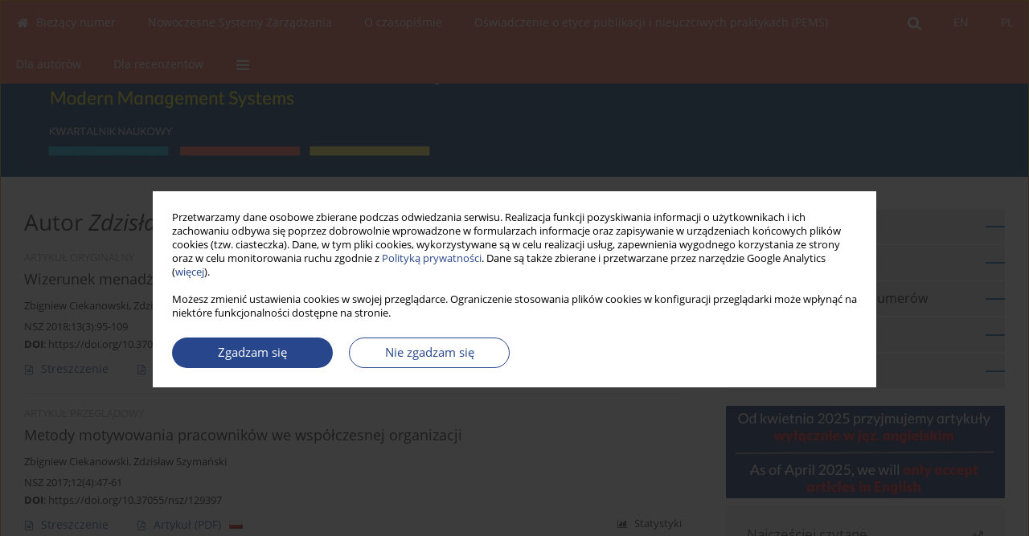

--- FILE ---
content_type: text/html; charset=UTF-8
request_url: https://nsz.wat.edu.pl/Autor-Zdzis%EF%BF%BD%EF%BF%BDaw-Szyma%EF%BF%BD%EF%BF%BDski/154644
body_size: 7881
content:
<!DOCTYPE html>
<html xmlns:mml="http://www.w3.org/1998/Math/MathML" lang="pl">
<head>
<meta charset="utf-8" />
<meta http-equiv="X-UA-Compatible" content="IE=edge" />
<meta name="viewport" content="width=device-width, initial-scale=1" />
<meta name="robots" content="all,index,follow" />


	<link rel="shortcut icon" href="https://nsz.wat.edu.pl/_static/nsz-favi.ico" type="image/x-icon" />

<link rel="stylesheet" href="https://nsz.wat.edu.pl/es-static/esfontsv5/styles.css?v6" />

<link rel="stylesheet" href="https://www.journalssystem.com/_static/common/bootstrap-4.6.0-dist/css/bootstrap.css" />
<style>

a {color: #27468b;}
a:link {text-decoration:none;color: #27468b;}
a:visited {text-decoration:none;color: #27468b;}
a:focus {text-decoration:underline;color: #27468b;}
a:active {text-decoration:none;color: #27468b;}
a:hover {text-decoration:underline;color: #27468b;}

</style>
<link rel="stylesheet" type="text/css" href="https://nsz.wat.edu.pl/es-static/css/styles_v2.css?v231567" />
<link rel="stylesheet" type="text/css" href="https://nsz.wat.edu.pl/es-static/css/v2-box.css?v1.1" />


<script src="https://www.journalssystem.com/_static/common/jquery-3.6.0.min.js"></script>
<script src="https://www.journalssystem.com/_static/common/bootstrap-4.6.0-dist/js/bootstrap.min.js"></script>
<script src="https://www.journalssystem.com/_static/common/jquery.fancybox.min.js?v=3"></script>
<link rel="stylesheet" href="https://www.journalssystem.com/_static/common/jquery.fancybox.min.css?v=3" type="text/css" media="screen" />

<script src="https://www.journalssystem.com/_static/js/scripts.js?v=v2.1234"></script>


<style>



@media (min-width: 1px) {
	img.articleImg		{width: 100px;}
	img.articleImgList	{width: 100px;}
	div.articleInfo {}	
}
@media (min-width: 768px) {
	img.articleImg		{width: 190px;}
	img.articleImgList	{width: 110px;}
	div.articleInfo {width: calc(100% - 200px); float: left;}	
}


.issuePdfButton					{display:inline-block; background:#eb624f; padding:7px 14px;color:#ffffff !important; }






div.topMenuIn							{background-color: #eb624f; }
div.topMenuIn .submenu					{background-color: #eb624f; }
div.searchArea							{background-color: #eb624f; }
div.mMenu	 							{background: #eb624f; }
a.mMenu.collapsed  						{ background-color: #eb624f; }
a.mMenu  								{ color: #eb624f;}
a.mSearch.collapsed  					{ background-color: #eb624f; }
a.mSearch			  					{ color: #eb624f;}










div.magBibliography2 a:hover 					{color: #27468b;}

div.rightBox0:hover .boxIcon	{color:#0065b7;}
div.rightBox1:hover .boxIcon	{color:#0065b7;}

div.articleTopInner	 a.articleTopL:hover		{border-bottom:2px solid #27468b; color: #27468b;}
a.articleNavArrow:hover							{color: #27468b;}

a.download-pdf							{color: #27468b;}
a.download-pdf:hover					{color: #27468b;}

a.magStats:hover				{color:  #27468b;}
a.advSearch:hover				{color:  #27468b;}
div.logosMore a:hover			{color:  #27468b;}

a.cookieAccept					{background:  #27468b;}
a.cookieDecline					{color:  #27468b;border:1px solid #27468b;}
a.cookieMore					{color:  #27468b;}

div.refExternalLink	.icon			{color:  #27468b;}
div.otherArticles a:hover				{color: #27468b;}
div.scrollArrow	a:hover				{color: #27468b;}

.bgMain								{background-color: #0065b7 !important;}


a.magArticleTitle:hover			{color:  #27468b;}
div.topMenuFullClose a:hover	{color:  #27468b;}
a.cookieAlertClose:hover		{color:  #27468b;}
div.topMenuFull a.menuOpt:hover	{color:  #27468b;}

div.tabsIn a.tabCur				{border-top: 1px solid #0065b7;}
	
div.impOptionsBorder {border-color: #0065b7;}
a.impOptionSubmit {background: #0065b7;}


a.impOptionSubmit:hover {background: #2548ba;}

a.impOption {border-color: #0065b7; color: #0065b7;}
a.impOption:hover {background: #0065b7;}
div.menu a.menuCurrentPos   {border-color: #0065b7;}
div.pagingDiv a {color: #0065b7; }
div.pagingDiv a:hover {background: #0065b7; border: 1px solid #0065b7; }
div.pagingDiv b {background: #0065b7;}
div.subtitleUnderline { border-bottom: 2px solid #0065b7;}

div.rightBoxOptLine 	{ border-bottom:2px solid #0065b7; }
div.logosMoreLine		{ border-bottom:2px solid #0065b7; }

div.highlights ul li::before { color: #0065b7;}	

ul.tops li.current 			{ border-bottom-color:#0065b7;}
div.header 					{ background: #003c6e; border-bottom:0;}
div.metricValueImp 			{ color:#0065b7;}
div.metrics a				{ color:#27468b;}

input.emailAlertsButton 	{color: #27468b;}


div.linksColorBackground	{background: #27468b;}

div.whiteLogoOut				{background: #003c6e;}

div.abstractSup				{background: #27468b;}
div.abstractSupLink			{color: #27468b; }	
div.abstractSupLink:hover	{background: #27468b; color:#fff; }	




















</style>

<script>

function countStats(articleId, countType) {
	$.get('https://nsz.wat.edu.pl/CountStats/'+articleId+'/'+countType+'/');
}

function pdfStats(articleId) {
	countStats(articleId, 'PDF');
}

jQuery(document).ready(function() {	
	$(".db-orcid").each(function(){
        var elementContent = $(this).html();
        elementContent = '<div class="icon icon-orcid"></div>'+elementContent;
        $(this).html(elementContent);
    });
	
	$(".db-googlescholar").each(function(){
        var elementContent = $(this).html();
        elementContent = '<div class="icon icon-googlescholar"></div>'+elementContent;
        $(this).html(elementContent);
    });
	
	$(".db-researcherid").each(function(){
        var elementContent = $(this).html();
        elementContent = '<div class="icon icon-researcher-id"></div>'+elementContent;
        $(this).html(elementContent);
    });
    
	$(".db-scopus").each(function(){
        var elementContent = $(this).html();
        elementContent = '<div class="icon icon-scopus"></div>'+elementContent;
        $(this).html(elementContent);
    });
    
});

</script><script src="https://www.journalssystem.com/_static/common/jcanvas.min.js"></script>
<script src="https://www.journalssystem.com/_static/common/es.canvas.js?v2"></script>



<title>
			Nowoczesne Systemy Zarządzania - Autor Zdzisław Szymański
	</title>

<script src="https://platform-api.sharethis.com/js/sharethis.js#property=647f0be740353a0019caf2e3&product=inline-share-buttons&source=platform" async="async"></script>

<!-- Google Analytics -->
		
</head>
<body>
	<div id="skipLinks">
	<a href="#contentId">Przejdź do treści</a>
</div>

<div class="container-fluid">

<div class="d-none d-md-block">

</div>
<div class="d-block d-md-none"><!-- mobile menu -->
	<div class="mMenu">
	
	

		   <a href="#" onclick="$('#mMenuCollapse').slideToggle(400); $('#mSearchCollapse').hide();  return false;" class="dirRight menuOpt mobileMenuIcoOpt">
		   		<div class="icon icon-reorder"></div>
		   </a>
		   <a href="#" onclick="$('#mSearchCollapse').slideToggle(150); $('#mMenuCollapse').hide(); return false;" class="dirRight menuOpt mobileMenuIcoOpt">
		   		<div class="icon icon-search"></div>
		   </a>
		   			 	
		 			 	
		 			 
		   			 	
		 			 	
		 			 	
					 			   
		   				<div class="topMenuIn dirRight">
													<a href="https://nsz.wat.edu.pl/" class="menuOpt current dirRight">PL</a>
																	<a href="https://nsz.wat.edu.pl/en" class="menuOpt  dirRight">EN</a>
											</div>
						
		   <div class="clearAll">&nbsp;</div>
		   <div class="mobileMenuHiddenDiv" id="mMenuCollapse">
		     	 <div class="mobileMenu">
											<a href="https://nsz.wat.edu.pl/" class="menuOpt  ">Bieżący numer</a>
								
															<a href="https://nsz.wat.edu.pl/Nowoczesne-Systemy-Zarzadzania,2709.html" class="menuOpt  ">Nowoczesne Systemy Zarządzania</a>
								
									<a href="https://nsz.wat.edu.pl/Prace-zaakceptowane" class="menuOpt menuSub  ">Tematyka kolejnych numerów</a>
									<a href="https://nsz.wat.edu.pl/" class="menuOpt menuSub  ">Bieżący numer</a>
									<a href="https://nsz.wat.edu.pl/Archiwum" class="menuOpt menuSub  ">Archiwum</a>
															<a href="https://nsz.wat.edu.pl/O-czasopismie,2577.html" class="menuOpt  ">O czasopiśmie</a>
								
									<a href="https://nsz.wat.edu.pl/Redakcja,2579.html" class="menuOpt menuSub  ">Redakcja</a>
									<a href="https://nsz.wat.edu.pl/Miedzynarodowa-rada-naukowa,2578.html" class="menuOpt menuSub  ">Międzynarodowa rada naukowa</a>
									<a href="https://nsz.wat.edu.pl/Recenzenci,2581.html" class="menuOpt menuSub  ">Recenzenci</a>
									<a href="https://nsz.wat.edu.pl/Polityka-Open-Access,2895.html" class="menuOpt menuSub  ">Polityka Open Access</a>
									<a href="https://nsz.wat.edu.pl/Indeksacja,2806.html" class="menuOpt menuSub  ">Indeksacja</a>
									<a href="https://nsz.wat.edu.pl/Wydawca,2583.html" class="menuOpt menuSub  ">Wydawca</a>
									<a href="https://nsz.wat.edu.pl/Przychody-czasopisma,3553.html" class="menuOpt menuSub  ">Przychody czasopisma</a>
															<a href="https://nsz.wat.edu.pl/Oswiadczenie-o-etyce-publikacji-i-nieuczciwych-praktykach-PEMS-,5363.html" class="menuOpt  ">Oświadczenie o etyce publikacji i nieuczciwych praktykach (PEMS)</a>
								
															<a href="https://nsz.wat.edu.pl/Dla-autorow,2580.html" class="menuOpt  ">Dla autorów</a>
								
									<a href="https://nsz.wat.edu.pl/Procedura-zabezpieczajaca-oryginalnosc-publikacji,2677.html" class="menuOpt menuSub  ">Procedura zabezpieczająca oryginalność publikacji</a>
									<a href="https://nsz.wat.edu.pl/Zasady-opracowania-publikacji-naukowej,2676.html" class="menuOpt menuSub  ">Zasady opracowania publikacji naukowej</a>
									<a href="https://nsz.wat.edu.pl/Procedura-recenzowania,2887.html" class="menuOpt menuSub  ">Procedura recenzowania</a>
									<a href="https://nsz.wat.edu.pl/Zasady-przesylania-artykulow,2713.html" class="menuOpt menuSub  ">Zasady przesyłania artykułów</a>
									<a href="https://nsz.wat.edu.pl/Oplaty,3551.html" class="menuOpt menuSub  ">Opłaty</a>
															<a href="https://nsz.wat.edu.pl/Dla-recenzentow,2678.html" class="menuOpt  ">Dla recenzentów</a>
								
									<a href="https://nsz.wat.edu.pl/Standardy-etyczne,2582.html" class="menuOpt menuSub  ">Standardy etyczne</a>
										</div>		   </div>
		   <div class="mobileMenuHiddenDiv" id="mSearchCollapse">
		     	<div class="mobileSearch">
<div class="divRelative">
	<form action="https://nsz.wat.edu.pl/Szukaj/" name="searchFormmobile" method="get">
		<input name="s" type="text" class="mobileSearchInput" value=""/>
		<div class="searchBut"><a href="#" onclick="document.searchFormmobile.submit();return false;"><div class="icon icon-angle-right"></div></a></div>
					<div class="clearAll">&nbsp;</div>
			<div class="advSearchLink dirRight"><a href="https://nsz.wat.edu.pl/Wyszukiwanie-zaawansowane/">WYSZUKIWANIE ZAAWANSOWANE</a></div>
			<div class="clearAll">&nbsp;</div>
			</form>
	</div>
</div>		   </div>
	</div>
</div>

<div class="row d-none d-md-block">
	<div class="col-12">
		<div class="topMenuUnder"></div>
		<div class="topMenu" id="topMenuId">
			<div class="topMenuIn">
		 														<a href="https://nsz.wat.edu.pl/" class="menuOpt current dirRight">PL</a>
																	<a href="https://nsz.wat.edu.pl/en" class="menuOpt  dirRight">EN</a>
													 	
		 	<a href="#" class="menuOpt dirRight" id="searchButtonId" onclick="toggleSearchForm(); return false;"><div class="menuIcon icon icon-search" aria-hidden="true"></div></a>
		 	
		 	<div class="searchArea" id="searchAreaId"><div class="searchAreaIn">
		 		<div class="searchButton">
		 			<a href="#" onclick="document.getElementById('searchFormId').submit();">SZUKAJ</a>
		 		</div>
		 		<form action="https://nsz.wat.edu.pl/Szukaj/" id="searchFormId" name="searchForm" method="get">
					<input name="s" id="searchInputId" type="text" value=""/>
				</form>
		 	</div></div>
		 	
		 	<script>
			
		
				function toggleSearchForm(){
					$('#searchAreaId').toggle(); 
					$('#searchButtonId').toggleClass('menuOptSubmenuOpen'); 
					document.getElementById('searchInputId').focus(); 
				}
				
				function hideSearchForm() { 
					$('#searchAreaId').hide(); 
					$('#searchButtonId').removeClass('menuOptSubmenuOpen'); 
			    }
				
				function setSubmenuWidth(menuPosId) { 
					$("#submenu"+menuPosId).css("min-width", $("#menuPos"+menuPosId).outerWidth() + "px");
				}
				
				$(window).scroll(function () { 
					hideSearchForm();
			    });
			
			
			</script>
		 	
										<div class="dirLeft" >
										<a id="menuPos2575" href="https://nsz.wat.edu.pl/" class="menuOpt ">
						<div class="dirLeft icon icon-home" aria-hidden="true"></div> Bieżący numer
					</a>
										
								
				</div>
													<div class="dirLeft" onmouseover="$('#submenu2709').show(0, setSubmenuWidth(2709)); $('#menuPos2709').addClass('menuOptSubmenuOpen');"  onmouseout="$('#submenu2709').hide(); $('#menuPos2709').removeClass('menuOptSubmenuOpen');">
										<a id="menuPos2709" href="https://nsz.wat.edu.pl/Nowoczesne-Systemy-Zarzadzania,2709.html" class="menuOpt ">
						 Nowoczesne Systemy Zarządzania
					</a>
										
											<div class="submenu" id="submenu2709"><div class="submenuIn">
													<a href="https://nsz.wat.edu.pl/Prace-zaakceptowane" class="menuSubOpt">Tematyka kolejnych numerów</a>
													<a href="https://nsz.wat.edu.pl/" class="menuSubOpt">Bieżący numer</a>
													<a href="https://nsz.wat.edu.pl/Archiwum" class="menuSubOpt">Archiwum</a>
												</div></div>
								
				</div>
													<div class="dirLeft" onmouseover="$('#submenu2577').show(0, setSubmenuWidth(2577)); $('#menuPos2577').addClass('menuOptSubmenuOpen');"  onmouseout="$('#submenu2577').hide(); $('#menuPos2577').removeClass('menuOptSubmenuOpen');">
										<a id="menuPos2577" href="https://nsz.wat.edu.pl/O-czasopismie,2577.html" class="menuOpt ">
						 O czasopiśmie
					</a>
										
											<div class="submenu" id="submenu2577"><div class="submenuIn">
													<a href="https://nsz.wat.edu.pl/Redakcja,2579.html" class="menuSubOpt">Redakcja</a>
													<a href="https://nsz.wat.edu.pl/Miedzynarodowa-rada-naukowa,2578.html" class="menuSubOpt">Międzynarodowa rada naukowa</a>
													<a href="https://nsz.wat.edu.pl/Recenzenci,2581.html" class="menuSubOpt">Recenzenci</a>
													<a href="https://nsz.wat.edu.pl/Polityka-Open-Access,2895.html" class="menuSubOpt">Polityka Open Access</a>
													<a href="https://nsz.wat.edu.pl/Indeksacja,2806.html" class="menuSubOpt">Indeksacja</a>
													<a href="https://nsz.wat.edu.pl/Wydawca,2583.html" class="menuSubOpt">Wydawca</a>
													<a href="https://nsz.wat.edu.pl/Przychody-czasopisma,3553.html" class="menuSubOpt">Przychody czasopisma</a>
												</div></div>
								
				</div>
													<div class="dirLeft" >
										<a id="menuPos5363" href="https://nsz.wat.edu.pl/Oswiadczenie-o-etyce-publikacji-i-nieuczciwych-praktykach-PEMS-,5363.html" class="menuOpt ">
						 Oświadczenie o etyce publikacji i nieuczciwych praktykach (PEMS)
					</a>
										
								
				</div>
													<div class="dirLeft" onmouseover="$('#submenu2580').show(0, setSubmenuWidth(2580)); $('#menuPos2580').addClass('menuOptSubmenuOpen');"  onmouseout="$('#submenu2580').hide(); $('#menuPos2580').removeClass('menuOptSubmenuOpen');">
										<a id="menuPos2580" href="https://nsz.wat.edu.pl/Dla-autorow,2580.html" class="menuOpt ">
						 Dla autorów
					</a>
										
											<div class="submenu" id="submenu2580"><div class="submenuIn">
													<a href="https://nsz.wat.edu.pl/Procedura-zabezpieczajaca-oryginalnosc-publikacji,2677.html" class="menuSubOpt">Procedura zabezpieczająca oryginalność publikacji</a>
													<a href="https://nsz.wat.edu.pl/Zasady-opracowania-publikacji-naukowej,2676.html" class="menuSubOpt">Zasady opracowania publikacji naukowej</a>
													<a href="https://nsz.wat.edu.pl/Procedura-recenzowania,2887.html" class="menuSubOpt">Procedura recenzowania</a>
													<a href="https://nsz.wat.edu.pl/Zasady-przesylania-artykulow,2713.html" class="menuSubOpt">Zasady przesyłania artykułów</a>
													<a href="https://nsz.wat.edu.pl/Oplaty,3551.html" class="menuSubOpt">Opłaty</a>
												</div></div>
								
				</div>
													<div class="dirLeft" onmouseover="$('#submenu2678').show(0, setSubmenuWidth(2678)); $('#menuPos2678').addClass('menuOptSubmenuOpen');"  onmouseout="$('#submenu2678').hide(); $('#menuPos2678').removeClass('menuOptSubmenuOpen');">
										<a id="menuPos2678" href="https://nsz.wat.edu.pl/Dla-recenzentow,2678.html" class="menuOpt ">
						 Dla recenzentów
					</a>
										
											<div class="submenu" id="submenu2678"><div class="submenuIn">
													<a href="https://nsz.wat.edu.pl/Standardy-etyczne,2582.html" class="menuSubOpt">Standardy etyczne</a>
												</div></div>
								
				</div>
									
					 	
		 			 	
		 			 	 
					 	
		 			 	
		 			 	
					 	
		 			 	
						<div class="dirLeft">
		 		<a href="#" class="menuOpt" id="desktopFullMenuLinkId" onclick="$('#topMenuId').addClass('topMenuHidden'); $('#topMenuFullId').addClass('topMenuFullVisible'); hideSearchForm(); return false;">
		 			<div class="menuIcon icon icon-reorder"></div>
		 		</a>
		 	</div>
		 				<div class="clearAll"></div>
			</div>
			
			<div class="topMenuFull" id="topMenuFullId">
			<div class="topMenuFullIn">
				<div class="container-fluid stdRow">
				
					<div class="row">
						<div class="col-6 topMenuFullLogo">
						<div>
													<img src="https://nsz.wat.edu.pl/_static/nsz-logo.jpg" alt="Logo czasopisma Nowoczesne Systemy Zarządzania" class="hLogo" style="max-width:190%;" />
												</div>
						</div>
						<div class="col-6 topMenuFullClose">
							<a href="#" onclick="$('#topMenuFullId').removeClass('topMenuFullVisible'); $('#topMenuId').removeClass('topMenuHidden'); return false;">
								<div class="icon icon-close-empty"></div>
							</a>
						</div>
					</div>
				
					<div class="row">

											<div class="col-md-3">
														<a href="https://nsz.wat.edu.pl/" class="menuOpt">
								Bieżący numer
							</a>
														
													</div>
																	<div class="col-md-3">
														<a href="https://nsz.wat.edu.pl/Nowoczesne-Systemy-Zarzadzania,2709.html" class="menuOpt">
								Nowoczesne Systemy Zarządzania
							</a>
														
																						<a href="https://nsz.wat.edu.pl/Prace-zaakceptowane" class="menuSubOpt">Tematyka kolejnych numerów</a>
															<a href="https://nsz.wat.edu.pl/" class="menuSubOpt">Bieżący numer</a>
															<a href="https://nsz.wat.edu.pl/Archiwum" class="menuSubOpt">Archiwum</a>
																				</div>
																	<div class="col-md-3">
														<a href="https://nsz.wat.edu.pl/O-czasopismie,2577.html" class="menuOpt">
								O czasopiśmie
							</a>
														
																						<a href="https://nsz.wat.edu.pl/Redakcja,2579.html" class="menuSubOpt">Redakcja</a>
															<a href="https://nsz.wat.edu.pl/Miedzynarodowa-rada-naukowa,2578.html" class="menuSubOpt">Międzynarodowa rada naukowa</a>
															<a href="https://nsz.wat.edu.pl/Recenzenci,2581.html" class="menuSubOpt">Recenzenci</a>
															<a href="https://nsz.wat.edu.pl/Polityka-Open-Access,2895.html" class="menuSubOpt">Polityka Open Access</a>
															<a href="https://nsz.wat.edu.pl/Indeksacja,2806.html" class="menuSubOpt">Indeksacja</a>
															<a href="https://nsz.wat.edu.pl/Wydawca,2583.html" class="menuSubOpt">Wydawca</a>
															<a href="https://nsz.wat.edu.pl/Przychody-czasopisma,3553.html" class="menuSubOpt">Przychody czasopisma</a>
																				</div>
																	<div class="col-md-3">
														<a href="https://nsz.wat.edu.pl/Oswiadczenie-o-etyce-publikacji-i-nieuczciwych-praktykach-PEMS-,5363.html" class="menuOpt">
								Oświadczenie o etyce publikacji i nieuczciwych praktykach (PEMS)
							</a>
														
													</div>
													</div><div class="row topMenuFullLineOut"><div class="col-12 topMenuFullLine"></div></div><div class="row">
																	<div class="col-md-3">
														<a href="https://nsz.wat.edu.pl/Dla-autorow,2580.html" class="menuOpt">
								Dla autorów
							</a>
														
																						<a href="https://nsz.wat.edu.pl/Procedura-zabezpieczajaca-oryginalnosc-publikacji,2677.html" class="menuSubOpt">Procedura zabezpieczająca oryginalność publikacji</a>
															<a href="https://nsz.wat.edu.pl/Zasady-opracowania-publikacji-naukowej,2676.html" class="menuSubOpt">Zasady opracowania publikacji naukowej</a>
															<a href="https://nsz.wat.edu.pl/Procedura-recenzowania,2887.html" class="menuSubOpt">Procedura recenzowania</a>
															<a href="https://nsz.wat.edu.pl/Zasady-przesylania-artykulow,2713.html" class="menuSubOpt">Zasady przesyłania artykułów</a>
															<a href="https://nsz.wat.edu.pl/Oplaty,3551.html" class="menuSubOpt">Opłaty</a>
																				</div>
																	<div class="col-md-3">
														<a href="https://nsz.wat.edu.pl/Dla-recenzentow,2678.html" class="menuOpt">
								Dla recenzentów
							</a>
														
																						<a href="https://nsz.wat.edu.pl/Standardy-etyczne,2582.html" class="menuSubOpt">Standardy etyczne</a>
																				</div>
															
				</div>
				</div>
			</div>	
			</div>
			
		</div>
	</div>
</div>



<div class="row header">
<div class="container-fluid stdRow">
<div class="row" id="jsHeaderId">
	<div class="col-12">
					<div class="headLogo">
				<div class="d-none d-md-block">
								</div>
				<a href="https://nsz.wat.edu.pl/">
									<img src="https://nsz.wat.edu.pl/_static/nsz-logo.jpg" alt="Logo czasopisma Nowoczesne Systemy Zarządzania" class="hLogo" style=""  />
								</a>
				<div class="d-none d-md-block">
								</div>
			</div>
			<div id="contentId"></div>
	</div>
</div>
</div>
</div>




<div class="row mainBG">
<div class="container-fluid stdRow">
<div class="row">
	<div class="col-12 col-md-8 mainDiv">
		
		
			
		
				
	
			
			
		
			<h1>Autor <i>Zdzisław Szymański</i></h1>
		
				<div style="height: 7px;line-height: 7px;font-size: 0;">&nbsp;</div>





<div rel="articles-list-rel">
<div rel="areaRelType" class="magArticle">

		
		
	
			<div class="dirLeft magArticleType">ARTYKUŁ ORYGINALNY</div>
		
		<div class="clearAll">&nbsp;</div>
	
	
	<a href="https://nsz.wat.edu.pl/Wizerunek-menadzera-jutra-w-organizacji,129494,0,1.html"  class="magArticleTitle">
		<h2>Wizerunek menadżera jutra w organizacji</h2>
	</a>
	
					<div class="magAuthors">
							<a href="https://nsz.wat.edu.pl/Autor-Zbigniew+Ciekanowski/154643" class="black">Zbigniew Ciekanowski</a>, 							<a href="https://nsz.wat.edu.pl/Autor-Zdzis%C5%82aw+Szyma%C5%84ski/154644" class="black">Zdzisław Szymański</a>, 							<a href="https://nsz.wat.edu.pl/Autor-Wies%C5%82awa++ZA%C5%81OGA/154603" class="black">Wiesława  ZAŁOGA</a>					</div>
				
			<div class="magBibliography2">
			NSZ 2018;13(3):95-109
		</div>
		
		<div class="magDOI"><span class="block"><b>DOI</b>:</span> <a href="https://doi.org/10.37055/nsz/129494" class="black">https://doi.org/10.37055/nsz/129494</a></div>	
	
	<div class="clearAll">&nbsp;</div>
	
		<div>
		<div class="row no-gutters">
    		<div class="col-12 col-lg-9 order-2 order-lg-1 pad-top-12">
        		        		<a class="dirLeft magAbstract" href="https://nsz.wat.edu.pl/Wizerunek-menadzera-jutra-w-organizacji,129494,0,1.html" ><div class="icon icon-file-text-o"></div>Streszczenie</a>
        		        		
        		        			        			<a class="dirLeft magFullT"  target="_blank" onclick="pdfStats(129494);return true;" href="https://nsz.wat.edu.pl/pdf-129494-61589?filename=Wizerunek-menadzera-jutra.pdf"><div class="icon icon-file-pdf-o"></div>
        			<img class="dirRight" src="https://www.journalssystem.com/_static/g/c/flags/1.gif" />        			Artykuł <span class="block">(PDF)</span>
        			</a> 
        		    		</div>
    		
    		    			<div class="col-12 col-lg-3 text-left text-lg-right pad-top-3 pad-top-lg-12 order-1 order-lg-2">
    			<div class="d-inline-block">
    									
    				    	    			<a class="dirLeft magStats" href="#" data-fancybox="popup" data-type="ajax" data-src="https://nsz.wat.edu.pl/stats/129494/"><div class="dirLeft icon icon-bar-chart"></div>Statystyki</a>
    
        				        			   
    				
    				<div class="clearAll">&nbsp;</div>
    			</div> 
    			</div>
    				
		</div>
	</div>
		
</div>
<div rel="areaRelType" class="magArticle">

		
		
	
			<div class="dirLeft magArticleType">ARTYKUŁ PRZEGLĄDOWY</div>
		
		<div class="clearAll">&nbsp;</div>
	
	
	<a href="https://nsz.wat.edu.pl/Metody-motywowania-pracownikow-we-wspolczesnej-organizacji,129397,0,1.html"  class="magArticleTitle">
		<h2>Metody motywowania pracowników we współczesnej organizacji</h2>
	</a>
	
					<div class="magAuthors">
							<a href="https://nsz.wat.edu.pl/Autor-Zbigniew+Ciekanowski/154643" class="black">Zbigniew Ciekanowski</a>, 							<a href="https://nsz.wat.edu.pl/Autor-Zdzis%C5%82aw+Szyma%C5%84ski/154644" class="black">Zdzisław Szymański</a>					</div>
				
			<div class="magBibliography2">
			NSZ 2017;12(4):47-61
		</div>
		
		<div class="magDOI"><span class="block"><b>DOI</b>:</span> <a href="https://doi.org/10.37055/nsz/129397" class="black">https://doi.org/10.37055/nsz/129397</a></div>	
	
	<div class="clearAll">&nbsp;</div>
	
		<div>
		<div class="row no-gutters">
    		<div class="col-12 col-lg-9 order-2 order-lg-1 pad-top-12">
        		        		<a class="dirLeft magAbstract" href="https://nsz.wat.edu.pl/Metody-motywowania-pracownikow-we-wspolczesnej-organizacji,129397,0,1.html" ><div class="icon icon-file-text-o"></div>Streszczenie</a>
        		        		
        		        			        			<a class="dirLeft magFullT"  target="_blank" onclick="pdfStats(129397);return true;" href="https://nsz.wat.edu.pl/pdf-129397-56512?filename=Metody-motywowania-pracow.pdf"><div class="icon icon-file-pdf-o"></div>
        			<img class="dirRight" src="https://www.journalssystem.com/_static/g/c/flags/1.gif" />        			Artykuł <span class="block">(PDF)</span>
        			</a> 
        		    		</div>
    		
    		    			<div class="col-12 col-lg-3 text-left text-lg-right pad-top-3 pad-top-lg-12 order-1 order-lg-2">
    			<div class="d-inline-block">
    									
    				    	    			<a class="dirLeft magStats" href="#" data-fancybox="popup" data-type="ajax" data-src="https://nsz.wat.edu.pl/stats/129397/"><div class="dirLeft icon icon-bar-chart"></div>Statystyki</a>
    
        				        			   
    				
    				<div class="clearAll">&nbsp;</div>
    			</div> 
    			</div>
    				
		</div>
	</div>
		
</div>
</div>

	
		
		<!--  END MAIN -->
		</div>
		
		<div class="col-12 col-md-4">
		
			<div class="rightBoxes fullWidth">
						
						
			<div style="padding-bottom:20px">

			<a href="https://nsz.wat.edu.pl/Dla-autorow,2580.html" class="rightBoxOpt" >
			<div class="rightBoxOptLine"></div>
			Dla autorów		</a>
			<a href="https://www.editorialsystem.com/nsz" target="_blank" class="rightBoxOpt" >
			<div class="rightBoxOptLine"></div>
			Wyślij swój artykuł		</a>
			<a href="https://nsz.wat.edu.pl/Prace-zaakceptowane" class="rightBoxOpt" >
			<div class="rightBoxOptLine"></div>
			Tematyka kolejnych numerów		</a>
			<a href="https://nsz.wat.edu.pl/" class="rightBoxOpt" >
			<div class="rightBoxOptLine"></div>
			Bieżący numer		</a>
			<a href="https://nsz.wat.edu.pl/Archiwum" class="rightBoxOpt" >
			<div class="rightBoxOptLine"></div>
			Archiwum		</a>
					
</div>								
						
						
							
								
							
					
			
															<a href="/dl/b8b272df736dce51daf3cd3eb9451848/" class="sidePic"><img src="https://nsz.wat.edu.pl/f/a_2210_0edf2d1a40ed6ed4767a2d7dd2ce1449.jpg" alt=""/><br/></a>
						<div style="height: 10px;line-height: 10px;font-size: 0;">&nbsp;</div>													
								
				
				
								
								
				
					
				
									<div class="rightBox1">
	<div class="rightBoxLabel"><div class="boxIcon icon icon-arrow-graph-up-right dirRight"></div>Najczęściej czytane</div>

		
	 
	<div id="monthlyTop" rel="topRel" >		
    	<ul class="tops">

		
	    	<li class="dirLeft current">
    		    			Miesiąc
    		    	</li> 
    	<div style="width: 15px; " class="dirLeft">&nbsp;</div>		
	    	<li class="dirLeft ">
    		    		<a href="#" onclick="$('[rel=topRel]').hide(); $('#yearTop').show(); return false;">Rok</a>
    		    	</li>
    	<div style="width: 15px; " class="dirLeft">&nbsp;</div>    	
	<div class="clearAll">&nbsp;</div>
</ul>
		<div class="otherArticles">
			
	<div class="boxPos topPos">
		<a  href="https://nsz.wat.edu.pl/Migrations-of-Ukrainian-citizens-to-Poland-between-2022-2025-in-terms-of-the-scale,209422,0,1.html">Migracje obywateli Ukrainy do Polski w latach 2022-2025 w kontekście skali, dynamiki, procesu legalizacji pobytu i bezpieczeństwa</a>
	</div>
			
	<div class="boxPos topPos">
		<a  href="https://nsz.wat.edu.pl/Generation-Alpha-the-new-career-generation-in-the-age-of-AI,217074,0,1.html">Pokolenie alfa – generacja nowej kariery w dobie AI</a>
	</div>
			
	<div class="boxPos ">
		<a  href="https://nsz.wat.edu.pl/The-future-of-work-financial-implications-of-remote-and-hybrid-work-models,192812,0,1.html">Przyszłość pracy: finansowe implikacje modeli pracy zdalnej i hybrydowej</a>
	</div>
</div>	</div>
		
		<div id="yearTop" rel="topRel" style="display:none;">
    	<ul class="tops">

		
	    	<li class="dirLeft ">
    		    			<a href="#" onclick="$('[rel=topRel]').hide(); $('#monthlyTop').show(); return false;">Miesiąc</a>
    		    	</li> 
    	<div style="width: 15px; " class="dirLeft">&nbsp;</div>		
	    	<li class="dirLeft current">
    		    			Rok
    		    	</li>
    	<div style="width: 15px; " class="dirLeft">&nbsp;</div>    	
	<div class="clearAll">&nbsp;</div>
</ul>
    	<div class="otherArticles">
			
	<div class="boxPos topPos">
		<a  href="https://nsz.wat.edu.pl/Migrations-of-Ukrainian-citizens-to-Poland-between-2022-2025-in-terms-of-the-scale,209422,0,1.html">Migracje obywateli Ukrainy do Polski w latach 2022-2025 w kontekście skali, dynamiki, procesu legalizacji pobytu i bezpieczeństwa</a>
	</div>
			
	<div class="boxPos topPos">
		<a  href="https://nsz.wat.edu.pl/Coaching-jako-droga-rozwoju-oraz-refleksyjny-proces-przemiany-drugiego-czlowieka,207075,0,1.html">Coaching jako droga rozwoju oraz refleksyjny proces przemiany drugiego człowieka – teoria i praktyka</a>
	</div>
			
	<div class="boxPos ">
		<a  href="https://nsz.wat.edu.pl/Test-Turinga-w-badaniu-zaawansowania-interakcji-czlowieka-i-ChatGPT-eksperyment-akademicki,209421,0,1.html">Test Turinga w badaniu zaawansowania interakcji człowieka i ChatGPT – eksperyment akademicki</a>
	</div>
</div>	</div>
		
</div>					

					
					
									
<div class="rightBox1" >
	<div class="rightBoxLabel"><div class="boxIcon icon icon-ios-browsers-outline dirRight" aria-hidden="true"></div>Indeksy</div>
	<div style="height: 1px;line-height: 1px;font-size: 0;">&nbsp;</div>	<div class="indexPos boxPos"><a href="https://nsz.wat.edu.pl/Slowa-kluczowe">Indeks słów kluczowych</a></div>
			<div class="indexPos boxPos"><a href="https://nsz.wat.edu.pl/Dziedziny">Indeks dziedzin</a></div>
		<div class="boxPos"><a href="https://nsz.wat.edu.pl/Autorzy">Indeks autorów</a></div>
</div>								
										</div>
		</div>
	</div>
	</div>
	</div>
	
	 
	<div class="row footer1">
	<div class="container-fluid stdRow">
	<div class="row">
		<div class="col-6">
												<div class="issn">
				<div style="display:inline-block;">
				<table>
				<tr><td class="issnLabel">eISSN:</td><td class="issnValue">2719-860X</td></tr>				<tr><td class="issnLabel">ISSN:</td><td class="issnValue">1896-9380</td></tr>				</table>
				</div>
			</div>	
					</div>
		
		<div class="col-6 text-right">	
		<img src="https://www.journalssystem.com/_static/g/c/js_logo_small.png" alt="Journals System - logo"/>		
		</div>
	</div>
	</div>
	</div>
	
	<div class="row footer2">
	<div class="container-fluid stdRow">
	<div class="row">
		<div class="col-12">
			<div class="copyright">			
								<div class="text-center">© 2006-2026 Journal hosting platform by <a href="http://www.bentus.com">Bentus</a></div>
			</div>
		</div>
	</div>
	</div>
	</div>
		
	
<div class="hidden">
	<a id="cookieAlertLinkId" href="#" data-fancybox="cookie-alert" data-src="#acceptCookiesId"></a>
</div>

<script> 

var acceptCookies = getCookie("acceptOwnCookiesCookie");
var declineCookies = getCookie("declineOwnCookiesCookie");

if (acceptCookies == 1 || declineCookies == 1) {
}
else{
	jQuery(document).ready(function() {	
		$("[data-fancybox=cookie-alert]").fancybox({
			'modal'	: true
		});
		
		$('#cookieAlertLinkId').click();
	});
}

</script>	
<div class="hidden">
<div id="acceptCookiesId" class="box-w-900">
	<div>
		<div class="pad-bot-10 font09em lh14em">Przetwarzamy dane osobowe zbierane podczas odwiedzania serwisu. Realizacja funkcji pozyskiwania informacji o użytkownikach i ich zachowaniu odbywa się poprzez dobrowolnie wprowadzone w formularzach informacje oraz zapisywanie w urządzeniach końcowych plików cookies (tzw. ciasteczka). Dane, w tym pliki cookies, wykorzystywane są w celu realizacji usług, zapewnienia wygodnego korzystania ze strony oraz w celu monitorowania ruchu zgodnie z <a href='https://www.editorialsystem.com/Polityka-prywatnosci' target='_blank' title='Polityka prywatności - Link otwiera się w nowym oknie przeglądarki'>Polityką prywatności</a>. Dane są także zbierane i przetwarzane przez narzędzie Google Analytics (<a href='https://www.google.com/intl/pl/policies/privacy/partners' target='_blank' title='Google - Link otwiera się w nowym oknie przeglądarki'>więcej</a>).<br/><br/>Możesz zmienić ustawienia cookies w swojej przeglądarce. Ograniczenie stosowania plików cookies w konfiguracji przeglądarki może wpłynąć na niektóre funkcjonalności dostępne na stronie.</div>
	</div>
	
	<div class="text-center">
	<a href="#" class="cookieAccept" onclick="setCookie('acceptOwnCookiesCookie',1,800); $.fancybox.close(); return false;">
		Zgadzam się
	</a>
	<a href="#" class="cookieDecline" onclick="setCookie('declineOwnCookiesCookie',1,3); $.fancybox.close(); return false;">
		Nie zgadzam się
	</a>
		</div>
</div>
</div>

	
	<div class="row footer2">
	<div class="container-fluid stdRow">
	<div class="row">
	<div class="col-12 scrollArrow">
		<script>
			$(document).ready(function(){
				// scroll body to 0px on click
				$('#scrollToTop').click(function () {
					var body = $("html, body");
					body.animate({scrollTop:0}, 500, 'swing');
				});
			});
		</script>
	
		<a href="#" id="scrollToTop"><img src="https://www.journalssystem.com/_static/v/chevron-up.svg" width="31" alt="Scroll to top"/></a>
	</div>
	</div>
	</div>
	</div>
	
</div>
</body>
</html>